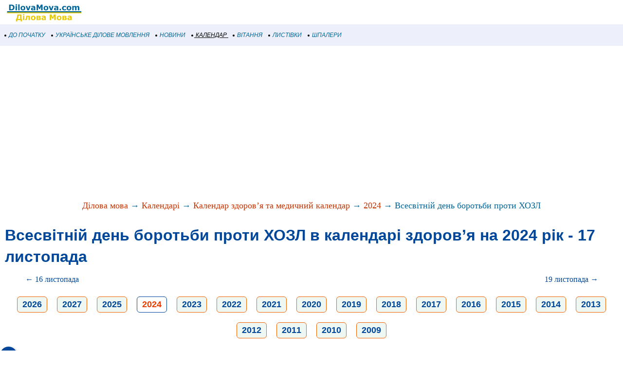

--- FILE ---
content_type: text/html; charset=utf-8
request_url: https://www.google.com/recaptcha/api2/aframe
body_size: 268
content:
<!DOCTYPE HTML><html><head><meta http-equiv="content-type" content="text/html; charset=UTF-8"></head><body><script nonce="PaCGFqX4emFjYPElyle_8g">/** Anti-fraud and anti-abuse applications only. See google.com/recaptcha */ try{var clients={'sodar':'https://pagead2.googlesyndication.com/pagead/sodar?'};window.addEventListener("message",function(a){try{if(a.source===window.parent){var b=JSON.parse(a.data);var c=clients[b['id']];if(c){var d=document.createElement('img');d.src=c+b['params']+'&rc='+(localStorage.getItem("rc::a")?sessionStorage.getItem("rc::b"):"");window.document.body.appendChild(d);sessionStorage.setItem("rc::e",parseInt(sessionStorage.getItem("rc::e")||0)+1);localStorage.setItem("rc::h",'1768719589702');}}}catch(b){}});window.parent.postMessage("_grecaptcha_ready", "*");}catch(b){}</script></body></html>